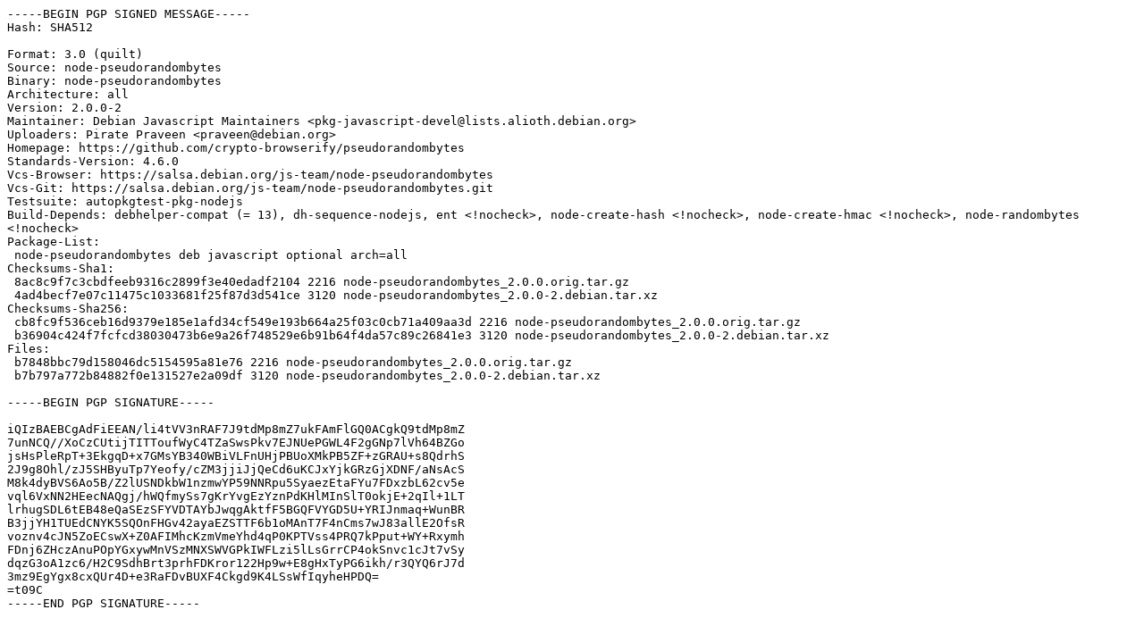

--- FILE ---
content_type: text/prs.lines.tag
request_url: http://nl.archive.ubuntu.com/ubuntu/pool/universe/n/node-pseudorandombytes/node-pseudorandombytes_2.0.0-2.dsc
body_size: 2244
content:
-----BEGIN PGP SIGNED MESSAGE-----
Hash: SHA512

Format: 3.0 (quilt)
Source: node-pseudorandombytes
Binary: node-pseudorandombytes
Architecture: all
Version: 2.0.0-2
Maintainer: Debian Javascript Maintainers <pkg-javascript-devel@lists.alioth.debian.org>
Uploaders: Pirate Praveen <praveen@debian.org>
Homepage: https://github.com/crypto-browserify/pseudorandombytes
Standards-Version: 4.6.0
Vcs-Browser: https://salsa.debian.org/js-team/node-pseudorandombytes
Vcs-Git: https://salsa.debian.org/js-team/node-pseudorandombytes.git
Testsuite: autopkgtest-pkg-nodejs
Build-Depends: debhelper-compat (= 13), dh-sequence-nodejs, ent <!nocheck>, node-create-hash <!nocheck>, node-create-hmac <!nocheck>, node-randombytes <!nocheck>
Package-List:
 node-pseudorandombytes deb javascript optional arch=all
Checksums-Sha1:
 8ac8c9f7c3cbdfeeb9316c2899f3e40edadf2104 2216 node-pseudorandombytes_2.0.0.orig.tar.gz
 4ad4becf7e07c11475c1033681f25f87d3d541ce 3120 node-pseudorandombytes_2.0.0-2.debian.tar.xz
Checksums-Sha256:
 cb8fc9f536ceb16d9379e185e1afd34cf549e193b664a25f03c0cb71a409aa3d 2216 node-pseudorandombytes_2.0.0.orig.tar.gz
 b36904c424f7fcfcd38030473b6e9a26f748529e6b91b64f4da57c89c26841e3 3120 node-pseudorandombytes_2.0.0-2.debian.tar.xz
Files:
 b7848bbc79d158046dc5154595a81e76 2216 node-pseudorandombytes_2.0.0.orig.tar.gz
 b7b797a772b84882f0e131527e2a09df 3120 node-pseudorandombytes_2.0.0-2.debian.tar.xz

-----BEGIN PGP SIGNATURE-----

iQIzBAEBCgAdFiEEAN/li4tVV3nRAF7J9tdMp8mZ7ukFAmFlGQ0ACgkQ9tdMp8mZ
7unNCQ//XoCzCUtijTITToufWyC4TZaSwsPkv7EJNUePGWL4F2gGNp7lVh64BZGo
jsHsPleRpT+3EkgqD+x7GMsYB340WBiVLFnUHjPBUoXMkPB5ZF+zGRAU+s8QdrhS
2J9g8Ohl/zJ5SHByuTp7Yeofy/cZM3jjiJjQeCd6uKCJxYjkGRzGjXDNF/aNsAcS
M8k4dyBVS6Ao5B/Z2lUSNDkbW1nzmwYP59NNRpu5SyaezEtaFYu7FDxzbL62cv5e
vql6VxNN2HEecNAQgj/hWQfmySs7gKrYvgEzYznPdKHlMInSlT0okjE+2qIl+1LT
lrhugSDL6tEB48eQaSEzSFYVDTAYbJwqgAktfF5BGQFVYGD5U+YRIJnmaq+WunBR
B3jjYH1TUEdCNYK5SQOnFHGv42ayaEZSTTF6b1oMAnT7F4nCms7wJ83allE2OfsR
voznv4cJN5ZoECswX+Z0AFIMhcKzmVmeYhd4qP0KPTVss4PRQ7kPput+WY+Rxymh
FDnj6ZHczAnuPOpYGxywMnVSzMNXSWVGPkIWFLzi5lLsGrrCP4okSnvc1cJt7vSy
dqzG3oA1zc6/H2C9SdhBrt3prhFDKror122Hp9w+E8gHxTyPG6ikh/r3QYQ6rJ7d
3mz9EgYgx8cxQUr4D+e3RaFDvBUXF4Ckgd9K4LSsWfIqyheHPDQ=
=t09C
-----END PGP SIGNATURE-----
